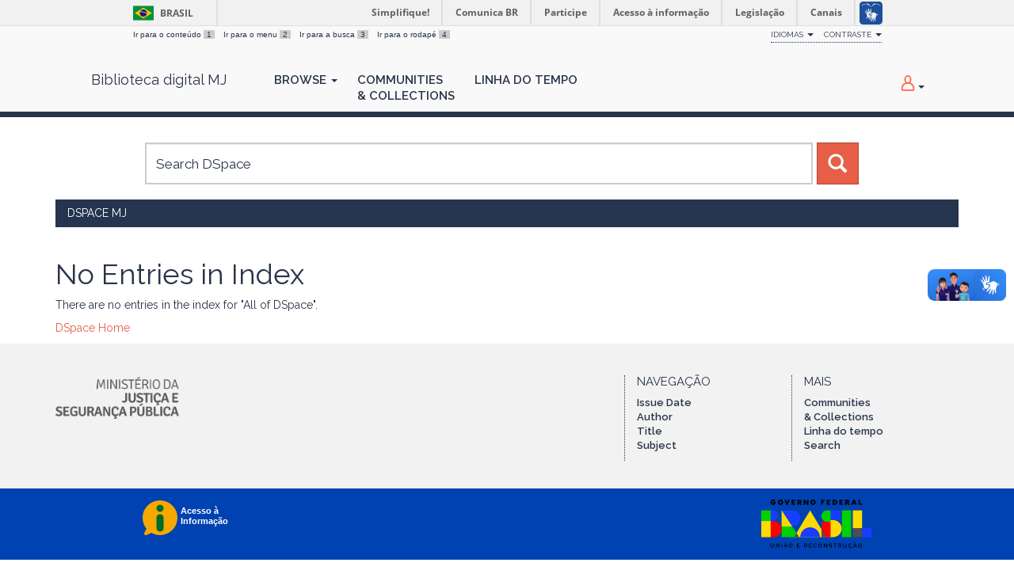

--- FILE ---
content_type: text/css
request_url: https://dspace.mj.gov.br/aceleradora/static/css/aceleradora.css
body_size: 4617
content:
/* Designed By Ricardo Cruz - ricardo.dmc@gmail.com */
/* Develop Dspace Jobs Mainly By Aceleradora */
/* See more in www.aceleradora.digital */
/***** CSS para BASE CGU ******/

/*@import url('../fonts/Raleway-Regular.ttf');
@import url('../fonts/Raleway-SemiBold.ttf');*/

/*@font-face {
  font-family: 'Raleway', sans-serif;
  src: url('../fonts/Raleway-Regular.ttf');
  src: url('../fonts/Raleway-SemiBold.ttf');
  font-weight: normal;
  font-style: normal;
}*/

body {
	font-family: 'Raleway', sans-serif; /*'Lato', Calibri, Arial, sans-serif;*/
	color: #283449;
	background: #FFF;
}

main {margin-top:40px;}

/** Outros **/

h2 {
	color: #878c91;
	text-transform: uppercase;
	font-weight: 600;
	font-size: 25px;
}

h2 small {
	text-transform: capitalize;
	font-weight: 600;
}

.well input[type="text"] {
    height: 37px;
    margin-top: 2px;
}

.jumbotron {display: none;}

.padding20 {
	padding: 20px;
}

@media(max-width:767px) {
  .drop {
    display: none;
  }
  body.undernavigation {
	padding-top: 98px;
  }
  header .col-xs-9 {
	padding: 0;
	margin-top: 15px;
  }
}

@media (min-width: 768px) {
  .container {
    max-width: 800px;
  }
  body.undernavigation {
	padding-top: 90px;
  }
  header .col-xs-9 {
	padding: 0 15px;
	margin-top: 0px;
  }
}
@media (min-width: 992px) {
  .container {
    max-width: 970px;
  }
}
@media (min-width: 1200px) {
  .container {
    max-width: 1170px;
  }
}

/******************************************
*
*   PAGINAS INICIAL
*********************************/

/**** ---Inicio--- Header ------ *******/

#barra-brasil {
  position: fixed;
  z-index: 999999;
  top: 0px;
  width: 100%;
}

.navbar-inverse .navbar-right a.dropdown-toggle {
	padding-top: 25px;
} 

ul.navbar-right .caret {
    margin-left: 12px;
}

/*** TAG Cloud 1 ****/
/*
#cgu {
    display: none;
}

@media(min-width:650px) {
  #cgu {
    display: inline-block;
    background-image: url(../../image/bg_books_facets.jpg);
    text-shadow:0 0 10px rgba(0,0,0,0.7);
    width: 100%;
    background-position-x: right;
    padding: 47px 84px;
  }

	.boxCloud {
		background-color: #396fbd;
		color: #FFF!important;
		max-width: 705px;
	}

	.boxCloud span.facetName {
		color: #FFF !important;
		font-size: 20px!important;
		text-transform: uppercase;
	}

	.boxCloud div.hi-icon-wrap {
		margin: 0px 0 0 55px;
		padding-top: 25px;
	}
}
*/
/***** Fim da Tag Cloud 1 ***/

/*** TAG CLOUD 2 *****/
#cgu_tagcloud {
	display: inline-block;
	background-image: url(../../image/bg_books_facets.jpg);
	text-shadow:0 0 10px rgba(0,0,0,0.7);
	width: 100%;
	background-position-x: right;
	padding: 20px 10px;
}

.boxCloud {
	background-color: #396fbd;
	color: #FFF!important;
	max-width: 705px;
	padding-bottom: 30px;
	margin-left: 20px;
}

.boxCloud span.facetName {
	color: #FFF !important;
	font-size: 20px!important;
	text-transform: uppercase;
}

.boxCloud div.hi-icon-wrap {
	margin: 0px 0 0 55px;
	padding-top: 25px;
}

#cgucloud { margin:20px auto; max-width:600px;}


@media(min-width:850px) {
	#cgu_tagcloud {
		padding: 47px 20px;
	}

	#cgucloud { margin:30px auto;}
}

#cgucloud a:hover { 
	text-decoration:none;
	color: #0df !important;
}

/** Fim Tag Cloud 2 **/


header {
	padding-top: 30px;
}

button.navbar-toggle {
	margin-top: 10px;
	border-width: 3px;
}

.navbar-fixed-top, .navbar-fixed-bottom {
	border-width: 0 0 7px;
}

.navbar-inverse {
	min-height: 60px;
}

.navbar-header {
	clear: both;
}

.navbar-header .drop {
	margin-top: 14px;
}

.navbar-brand {
	padding: 0px 10px 0 60px;
}

@media (max-width: 767px) {  
	.navbar-brand {
		display: inline !important;
	}
}

.nav > li > a {
	padding-left: 12px;
	padding-right: 13px;
	font-size: 15px;
}

.navbar-inverse .navbar-nav a {
    padding-top: 27px;
}

.navbar-inverse .navbar-nav li ul li a {
	padding: 15px 10px;
} 

nav form.navbar-form {
    padding-top: 18px;
}

.navbar-inverse .navbar-nav > li > a {
	text-transform: uppercase;
	font-weight: 600;
}

.navbar-inverse .navbar-nav>.dropdown>a:hover .caret {
    border-top-color: #999!important;
    border-bottom-color: #999!important;
}

.dropdown-menu {
  top: 98%;
  border-radius: 0px;
}

.dropdown .hi-icon-user {
	width: 4px; height: 32px;
	line-height: 32px;
}

.dropdown .hi-icon-user:before {
	font-size: 20px;
	color: #FF6A4F;
	line-height: 32px;
}

.dropdown .hi-icon-user .caret {
	color: #CCC;
}

@media (min-width: 768px) {
.navbar-collapse .navbar-nav.navbar-right:last-child {
    margin-right: 15px;
}
}

@media (min-width: 767px) {
  header nav ul.navbar-nav {
	padding-left: 38px;
  }
}

@media (min-width: 1200px) {
  header nav ul.col-md-12 {
	padding-left: 75px;
  }
}

.menu-bar-box {
	margin-top: 55px;
}

span.menu-bar {
	color: #FFF;
}

.paneleasy, .menu-bar-box {display: none;}

@media (max-width: 768px) {
  .menu-bar-box {display: inline;}
  .paneleasy{display: list-item;}
  .displayItem th#t3,
  .displayItem th#t4,
  .displayItem td[headers="t3"],
  .displayItem td[headers="t4"] {
  	display: none;
  }
  .metadataFieldLabel.dc_identifier_uri,
  .metadataFieldValue.dc_identifier_uri {
    display:none;
  }
}

/**** ------ Header ---FIM--- *******/

/** home **/

	.search_mainbox {
	width: 945px;
	margin: 0 auto;
	}
	.search_mainbox .form-group {width: 100%; padding-right: 72px;float: left;}
	.search_mainbox form input{width: 100%!important; height: 53px;font-size: 17px; color: #9ea0a9;}
	.search_mainbox button {margin-left: -67px;float: left;height: 53px;width: 53px}

.search_mainbox .navbar-form {
	/*width: 75%!important;*/
	margin-top: 50px;
	float: left;
}
span.glyphicon-search {font-size: 24px;}

.search_mainbox .counter { 
	width: 25%;
	margin-top: 50px;
	background-color: #283449;
	height: 53px;
}

.counter {
	padding-top: 10px;
}

.icon-count {
	margin-right: 7px;
}

.counter span {
	font-size: 20px;
	color: #FFF;
}

.communities-title h3 {
	text-transform: uppercase;
	font-size: 22px;
	color: #757b81;
	text-align: center;
}

.communities-title h3 span{
	color: #c86758;
}

.communities {
	background-color: #eceef3;
	margin-top: 20px;
	padding: 20px 20px;
	display: inline-block;
    width: 100%;
    margin-bottom: -5px;
}

.communities .badge {
	position: absolute;
    top: 15px;
    right: 15px;
    padding: 10px 14px;
    border-radius: 50%;
    background-color: #283449;
}

.row .communities {
	margin-left: 15px;
	width: 97%;
}

.communitie_bottom {
	background-color: #c24833;
	color:#FFF;
}

.panel-info div a {
	color: #31708f;
}

.panel-browse {
	margin-top: 30px;
}

.panel-footer,
#browse_navigation,
#browse_controls {
    color: #31708f;
    background-color: #d9edf7;
    border-color: #bce8f1;
}

/**** ---Início--- Footer ------ *******/

footer {
	margin-top: 0px; 
	background-color: #f2f2f2!important; 
	border: 0!important;}

footer .logo_footer img {
	margin-top: 35px;
}

footer a {
	color: #283449;
}

footer.navbar {
	margin-bottom: 0px;
}

footer a.navbar-brand {
	margin-top: 8px;
}

footer h3 {
	text-transform: uppercase;
	font-size: 15px;
	margin-top: 0;
}

footer li {
	list-style-type: none;
	font-size: 13px;
	min-width: 180px;
}
footer ul {
	padding-left: 0px;
}

footer div.col-md-6 {
	border-left: 1px dotted #283449;
	padding-left: 15px;
	margin-top: 40px;
	margin-bottom: 20px;
	font-weight: 600;
}

#footer-brasil {
	margin-top: 15px;
}

.footer-menu {
	margin-top: 26px;
margin-bottom: 80px;
}

/**** ------ Footer ---Final --- *******/

/******************************************
*
*   PAGINAS INTERNAS
*********************************/

body.P�gina.inicial .breadcrumb,
body.inicio .breadcrumb,
body.Home .breadcrumb,
body.home .breadcrumb,
body.communityList .breadcrumb {
	display: none;
}

.breadcrumb {
	background-color: #25354F;
	margin-top: 10px;
}

.breadcrumb:hover {
	background: #0089C3;
}

.breadcrumb a {
	color: #fff;
	text-transform: uppercase;
}

.containerBrowse {
	margin-top:60px;
	padding-bottom: 40px;
}

/**** ---In�cio--- P�gina Cole��o ------ *******/

.col-md-3 div.col-md-12.facets-rounded h1.facets {
	display: none;
}

body.Home .homead,
body.P�gina.inicial .homead,
body.inicio .homead {
	padding-left: 25px;
}

.circle_count {
	border: 2px solid #878c91;
	border-radius: 50%;
	font-size: 14px;
    padding: 3px 5px 7px 9px;
    position: relative;
    top: -7px;
}

p.intro {
	color: #616263;
	font-size: 16px;
	margin-top: 25px;
}

.panel-info .panel-heading {
    font-size: 20px;
    font-weight: 600;
    padding: 30px 10px 20px 20px;
}

.discovery-search-form.panel.panel-info .panel-heading{
	font-size: 14px!important;
}

.blue {
	background-color: #0e83cd;
	float: none;
}

.searchblue {
	padding: 15px 0;
}
.col-md-12.blue{
	padding-top: 40px;
}

.col-md-12.blue #facets{
	padding-left: 0px;
	padding-right: 0px;
}

body #facets {
	margin-bottom: 40px;
}

#facets ul.list-group {
	border: 2px solid #FFF;
	border-radius: 8px!important;
	margin-top: 30px;
	margin-right: 15px;
	margin-left: 15px;
}

#facets li.list-group-item {
	background: none!important;
	border: 0;
}

#facets li.list-group-item a{
	color: #FFF;
	font-size: 14px;
}

#facets .badge { 
	background: none!important;
	border: 2px solid #FFF;
	border-radius: 50%!important; 
}

.facet {
	padding-top: 25px;
}

.facet .facetName {
	color: #FFF;
	display: inline-block;
	font-size: 14px;
	text-transform: uppercase;
	position: relative;
	top: -8px;
}

#footer-brasil {
   background: none repeat scroll 0% 0% #0042b1;
   padding: 1em 0px;
   max-width: 100%;
}

/* Acessibilidade bar */
/* */
#accessibility {
display: block !important;
float: left;
width: 50%;
font-size: 0.7em;
font-family: Arial, Helvetica, sans-serif;
color: #283449;
margin-left: 58px;
margin-top: 7px;
}
#accessibility li {display: inline;}
#accessibility a { margin-right: 8px;color: #283449; }
#accessibility span { padding: 0 4px; background-color: #ccc}

/* */
#portal-siteactions {
display: block;
float: right;
clear: none;
padding-bottom: 2px;
margin-top: 7px;
margin-right: 97px;
font-size: 0.7em;
color: #283449;
border-bottom: 1px dotted #283449;
padding-left: 0;
}

@media (max-width: 767px) {  
	#accessibility {
		margin-left: 0px;
		padding-left: 0px;
		width: 100%;
	}

	#portal-siteactions {

	}

	.navbar-brand {
		padding: 0 4px 0 4px;
		width: 70%;
	}

	.navbar-brand img{
		width: 90%;
	}

	.search_mainbox, .search_mainbox .navbar-form, .search_mainbox .counter {
		width: 100%!important;
	}

	.navbar-form {
		margin-left: 0;margin-right: 0;
	}
	
	img.icon-count, span.count {
		position: absolute;
	}
	img.icon-count {left: 15px;}span.count {left: 70px;}
	
}
#portal-siteactions li { display: inline; }
#portal-siteactions li a {
	font-size: 10px;
}
#portal-siteactions a {
padding: 4px 0 4px 10px;
text-decoration: none;
text-transform: uppercase;
color: #283449;
}
#siteaction-accessibility a { padding-left: 0; }
#portal-siteactions .last-item { margin-right: 0; }
}

/*** TIMELINE *****/
.bodytimeline .panel-info .panel-heading {
	color: #FFF;
    background-color: #289ecb;
}
.bodytimeline .panel-info div a {
	color: #2a3c5a; 
	font-size: 30px;
	margin-top: -10px;
} 
.bodytimeline .panel-info .panel-heading,
.bodytimeline .panel-footer {
	background-color: #289ecb;
	color: #e6f6ff;
	font-size:17px;
	text-transform: uppercase;
}
.bodytimeline .table > tbody > tr > th,
.bodytimeline .table > tbody > tr > td {
    background: #2a3c5a;
    border:0px;
    border-top: 1px solid #289ecb;
    color: #e6f8ff;
}
.bodytimeline .table > tbody > tr > th {
	border-top: 1px dashed #289ecb;
}
.bodytimeline .table > tbody > tr a {
	color: #b6e8fb;
}
.bodytimeline .panel-heading {
	border: 0px;
}
.bodytimeline main {
	background: #cedbe6;
}
